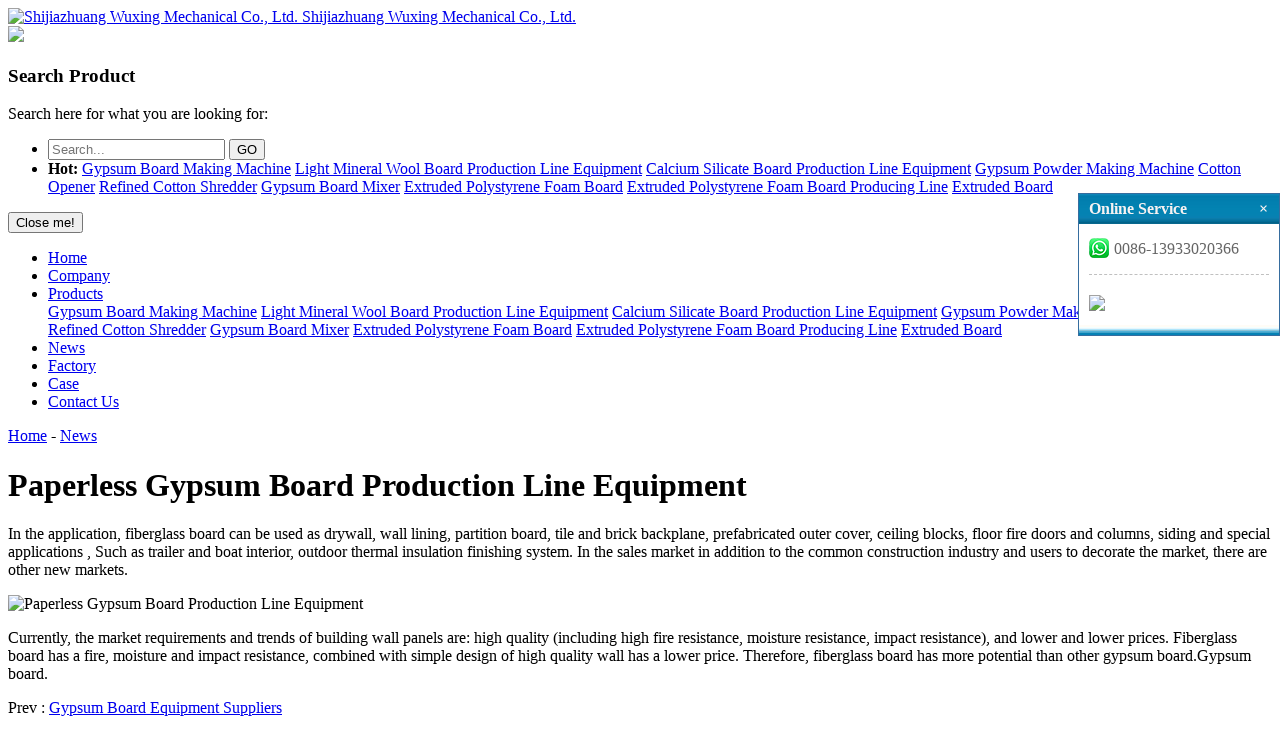

--- FILE ---
content_type: text/html
request_url: https://www.wuxingmachinery.com/News/Paperless-Gypsum-Board-Production-Line-Equipment-79.html
body_size: 3515
content:
<!DOCTYPE html>
<html>
<head>
<!-- Google tag (gtag.js) -->
<script async src="https://www.googletagmanager.com/gtag/js?id=G-S08T65MH89"></script>
<script>
  window.dataLayer = window.dataLayer || [];
  function gtag(){dataLayer.push(arguments);}
  gtag('js', new Date());

  gtag('config', 'G-S08T65MH89');
</script>
<title>Paperless Gypsum Board Production Line Equipment</title>
<meta name="keywords" content="Paperless Gypsum Board Production Line Equipment" />
<meta name="description" content="In the application, fiberglass board can be used as drywall, wall lining, partition board, tile and brick backplane, prefabricated outer cover, ceiling blocks," />
<meta http-equiv="expires" content="2025/11/4 11:06:24" />

<meta charset="UTF-8" />
<meta name="viewport" content="width=device-width, initial-scale=1" />
<meta name="format-detection" content="telephone=no" />
<link rel="stylesheet" type="text/css" href="/templates/wuxing/css/font-awesome.min.css?v=110624" />
<link rel="stylesheet" type="text/css" href="/templates/wuxing/css/Wuxing.css?v=110624" />
<link rel="stylesheet" href="/templates/wuxing/css/style.css?v=110624" media="screen" type="text/css" />
</head>
<body>
<div class="zt ov topp">
 <div class="fl logo">
  <a href="/">
  	<img src="/templates/wuxing/images/logo.jpg?v=110624" class="fl" alt="Shijiazhuang Wuxing Mechanical Co., Ltd." />
  	<span class="fl">Shijiazhuang Wuxing Mechanical Co., Ltd.</span>
  </a>
 </div>
 <div class="fr shequ">
  <a class="md-trigger" data-modal="modal-10" href="#"><img src="/templates/wuxing/images/sou.jpg?v=110624" /></a>
  <a href="https://www.facebook.com/WXGypsumBoardMachine/" class="fa fa-facebook" target="_blank" rel="nofollow"></a>
  <a href="https://www.linkedin.com/in/wuxingmachinery/" class="fa fa-linkedin" target="_blank" rel="nofollow"></a>
  <a href="https://www.pinterest.com/wuxingmachinery" class="fa fa-pinterest-p" target="_blank" rel="nofollow"></a>
  <a href="https://twitter.com/WuXingMachinery" class="fa fa-twitter" target="_blank" rel="nofollow"></a>
 </div>
 <div class="md-modal md-effect-10" id="modal-10">
  <div class="md-content">
   <h3>Search Product</h3>
   <div>
    <p>Search here for what you are looking for:</p>
    <ul>
     <li>
      <form id="form0">
      	<input type="text" class="messtex" placeholder="Search..." name="keys" id="keys"  />
      	<input type="hidden" name="path0" id="path0" value="/" />
      	<input type="button" value="GO" class="gogo" onclick="searchsubmit();" />
      </form>
     </li>
     <li>
     	<strong>Hot:</strong>
     	
      <a href="/Gypsum-Board-Making-Machine/Gypsum-Board-Making-Machine-5.html">Gypsum Board Making Machine</a>
      
      <a href="/Light-Mineral-Wool-Board-Production-Line-Equipment/Light-Mineral-Wool-Board-Production-Line-Equipment-2.html">Light Mineral Wool Board Production Line Equipment</a>
      
      <a href="/Calcium-Silicate-Board-Production-Line-Equipment/Calcium-Silicate-Board-Production-Line-Equipment-1.html">Calcium Silicate Board Production Line Equipment</a>
      
      <a href="/Gypsum-Powder-Making-Machine/Gypsum-Powder-Making-Machine-3.html">Gypsum Powder Making Machine</a>
      
      <a href="/Cotton-Opener/Cotton-Opener-203.html">Cotton Opener</a>
      
      <a href="/Refined-Cotton-Shredder/Refined-Cotton-Shredder-204.html">Refined Cotton Shredder</a>
      
      <a href="/Gypsum-Board-Mixer/Gypsum-Board-Mixer-213.html">Gypsum Board Mixer</a>
      
      <a href="/Extruded-Polystyrene-Foam-Board/Extruded-Polystyrene-Foam-Board-275.html">Extruded Polystyrene Foam Board</a>
      
      <a href="/Extruded-Polystyrene-Foam-Board-Producing-Line/Extruded-Polystyrene-Foam-Board-Production-Line-276.html">Extruded Polystyrene Foam Board Producing Line</a>
      
      <a href="/Extruded-Board/XPS-board-producing-line-309.html">Extruded Board</a>
      
     </li>
    </ul>
    <button class="md-close">Close me!</button>
   </div>
  </div>
 </div>
 <div class="md-overlay"></div>
</div>
<nav>
 <div class="caidan"><span class="fa fa-bars"></span></div>
 <ul class="zt">
  <li><a href="/">Home</a></li>
  
  
  <li><a href="/Company/">Company</a></li>
  
  
  
  <li>
   <a href="/Products/">Products</a><i class="fa fa-angle-down"></i>
   <div class="xla">
   	
    <a href="/Gypsum-Board-Making-Machine/Gypsum-Board-Making-Machine-5.html">Gypsum Board Making Machine</a>
    
    <a href="/Light-Mineral-Wool-Board-Production-Line-Equipment/Light-Mineral-Wool-Board-Production-Line-Equipment-2.html">Light Mineral Wool Board Production Line Equipment</a>
    
    <a href="/Calcium-Silicate-Board-Production-Line-Equipment/Calcium-Silicate-Board-Production-Line-Equipment-1.html">Calcium Silicate Board Production Line Equipment</a>
    
    <a href="/Gypsum-Powder-Making-Machine/Gypsum-Powder-Making-Machine-3.html">Gypsum Powder Making Machine</a>
    
    <a href="/Cotton-Opener/Cotton-Opener-203.html">Cotton Opener</a>
    
    <a href="/Refined-Cotton-Shredder/Refined-Cotton-Shredder-204.html">Refined Cotton Shredder</a>
    
    <a href="/Gypsum-Board-Mixer/Gypsum-Board-Mixer-213.html">Gypsum Board Mixer</a>
    
    <a href="/Extruded-Polystyrene-Foam-Board/Extruded-Polystyrene-Foam-Board-275.html">Extruded Polystyrene Foam Board</a>
    
    <a href="/Extruded-Polystyrene-Foam-Board-Producing-Line/Extruded-Polystyrene-Foam-Board-Production-Line-276.html">Extruded Polystyrene Foam Board Producing Line</a>
    
    <a href="/Extruded-Board/XPS-board-producing-line-309.html">Extruded Board</a>
    
   </div>
  </li>
  
  
  
  <li class="active"><a href="/News/">News</a></li>
  
  
  
  <li><a href="/Factory/">Factory</a></li>
  
  
  
  <li><a href="/Case/">Case</a></li>
  
  
  
  <li><a href="/Contact-Us/">Contact Us</a></li>
  
  
 </ul>
</nav>

<div class="neiban" style="background: url(/templates/wuxing/images/a.jpg?v=110624) 50% 50% no-repeat;"></div>

<div class="mbx">
 <div class="zt">
 	<i class="fa fa-home"></i>
  <a href="/">Home</a> - <a href="/News/">News</a>
 </div>
</div>
<div class="zt abnei">
 <h1>Paperless Gypsum Board Production Line Equipment</h1>
 <div class="xiangq">
  <p>
	In the application, fiberglass board can be used as drywall, wall lining, partition board, tile and brick backplane, prefabricated outer cover, ceiling blocks, floor fire doors and columns, siding and special applications , Such as trailer and boat interior, outdoor thermal insulation finishing system. In the sales market in addition to the common construction industry and users to decorate the market, there are other new markets.
</p>
<p>
	<img title="Paperless Gypsum Board Production Line Equipment" id="1542245958357" alt="Paperless Gypsum Board Production Line Equipment" src="/upload/news/month_1811/image/20181114193873327332.jpg?v=110624" /> 
</p>
<p>
	Currently, the market requirements and trends of building wall panels are: high quality (including high fire resistance, moisture resistance, impact resistance), and lower and lower prices. Fiberglass board has a fire, moisture and impact resistance, combined with simple design of high quality wall has a lower price. Therefore, fiberglass board has more potential than other gypsum board.Gypsum board.
</p>
  <div class="sxy">
   <div class="sxya">Prev : <a href="/News/Gypsum-Board-Equipment-Suppliers-78.html">Gypsum Board Equipment Suppliers</a></div>
   <div class="sxya">Next : <a href="/News/Gypsum-Powder-Equipment-80.html">Gypsum Powder Equipment</a></div>
  </div>
  
  
 </div>
</div>

<div class="messa">
 <div class="zt ov">
  <div class="fl mestit">
   <h2>MESSAGE</h2>
   <SPAN>If you have any questions, please contact us</SPAN> </div>
  <DIV class="fr messanei">
   <form id="form2">
   	<input type="tel" placeholder="Tel" name="ContactWay" id="ContactWay2" class="tt fl" />
   	<input type="email" placeholder="Email" name="Email" id="Email2" class="tt fl" />
   	<textarea class="neir" placeholder="Content" name="Content" id="Content2"></textarea>
   	<input type="hidden" name="Paths" id="Paths2" value="/" />
    <input type="hidden" name="Product" value="Paperless Gypsum Board Production Line Equipment" />
   	<input type="button" class="fl tijiao" id="foot_gbooks" value="SEND" />
   </form>
  </DIV>
 </div>
</div>

<footer>
 <div class="zt ov">
  <ul class="fl daohang">
   <li><a href="/"><i class="fa fa-angle-right"></i>Home</a></li>
   
   <li><a href="/Company/"><i class="fa fa-angle-right"></i>Company</a></li>
   
   <li><a href="/Products/"><i class="fa fa-angle-right"></i>Products</a></li>
   
   <li><a href="/News/"><i class="fa fa-angle-right"></i>News</a></li>
   
   <li><a href="/Factory/"><i class="fa fa-angle-right"></i>Factory</a></li>
   
   <li><a href="/Case/"><i class="fa fa-angle-right"></i>Case</a></li>
   
   <li><a href="/Contact-Us/"><i class="fa fa-angle-right"></i>Contact Us</a></li>
   
  </ul>
  <ul class="fl daohang">
  	
   <li><a href="/Extruded-Board/XPS-board-producing-line-309.html"><i class="fa fa-angle-right"></i>XPS board producing line</a></li>
   
   <li><a href="/Gypsum-Board-Mixer/Gypsum-Board-Mixer-213.html"><i class="fa fa-angle-right"></i>Gypsum Board Mixer</a></li>
   
   <li><a href="/Gypsum-Board-Making-Machine/Gypsum-Board-Making-Machine-5.html"><i class="fa fa-angle-right"></i>Gypsum Board Making Machine</a></li>
   
   <li><a href="/Extruded-Polystyrene-Foam-Board-Producing-Line/Extruded-Polystyrene-Foam-Board-Production-Line-276.html"><i class="fa fa-angle-right"></i>Extruded Polystyrene Foam Board Production Line</a></li>
   
   <li><a href="/Extruded-Polystyrene-Foam-Board/Extruded-Polystyrene-Foam-Board-275.html"><i class="fa fa-angle-right"></i>Extruded Polystyrene Foam Board</a></li>
   
   <li><a href="/Refined-Cotton-Shredder/Refined-Cotton-Shredder-204.html"><i class="fa fa-angle-right"></i>Refined Cotton Shredder</a></li>
   
   <li><a href="/Cotton-Opener/Cotton-Opener-203.html"><i class="fa fa-angle-right"></i>Cotton Opener</a></li>
   
  </ul>
  <ul class="fr xinxi">
   <li><i class="fa fa-angle-right"></i><span>Shijiazhuang Wuxing Mechanical Co., Ltd.</span></li>
   <li><i class="fa fa-angle-right"></i><span>Tel : +86-311-84495968</span></li>
   <li><i class="fa fa-angle-right"></i><span>Mobile : +86-13933020366</span></li>
   <li><i class="fa fa-angle-right"></i><span>Contact : Manager Dong</span></li>
   <li><i class="fa fa-angle-right"></i><span>E-Mail : <a href="/cdn-cgi/l/email-protection#8af9e0f0fdf2e0f2cabff2e0f2a4e9e5e7"><span class="__cf_email__" data-cfemail="3a4950404d4250427a0f42504214595557">[email&#160;protected]</span></a></span></li>
   <li><i class="fa fa-angle-right"></i><span>Add : Shijiazhuang City, Hebei Province, China Jinzhou Industrial Road</span></li>
  </ul>
 </div>
</footer>
<div class="dishequ">
 <a href="https://www.facebook.com/WXGypsumBoardMachine/" class="fa fa-facebook" target="_blank"></a>
 <a href="https://www.linkedin.com/in/wuxingmachinery/" class="fa fa-linkedin" target="_blank"></a>
 <a href="https://www.pinterest.com/wuxingmachinery" class="fa fa-pinterest-p" target="_blank"></a>
 <a href="https://twitter.com/WuXingMachinery" class="fa fa-twitter" target="_blank"></a>
 
<h2>gypsum board manufacturing machine,Gypsum Board Production Line Equipment manufacturers</h2>
</div>
<script data-cfasync="false" src="/cdn-cgi/scripts/5c5dd728/cloudflare-static/email-decode.min.js"></script><script src="/templates/wuxing/js/jquery-1.10.1.min.js?v=110624" type="text/javascript"></script>
<script src="/templates/wuxing/js/gbook.js?v=110624" type="text/javascript"></script>
<script type="text/javascript">
var polyfilter_scriptpath = '/js/';
$(".caidan").click(function() {
 $("nav ul").slideToggle(500);
})
$("nav ul li i").click(function() {
 $(this).siblings("div.xla").slideToggle(500);
})
</script>
<script src="/templates/wuxing/js/search.js?v=110624"></script>
<link rev=stylesheet href="/images/qq/en.css?v=110624" type="text/css" rel="stylesheet">
<div id="kefu1" style="width:200px;right:0px;top:193px;position:fixed;">
<div class="kefu_top">Online Service<span><a href="javascript:;" onClick="$('#kefu1').fadeOut()">×</a></span></div>
<div class="kefu_content">
</div>
<div class="kefu_content">
<div class="kefu_content_line"><a href="https://api.whatsapp.com/send?phone=0086-13933020366"><img border="0" src="/Images/qq/whatsapp.png?v=110624" />0086-13933020366</a></div>
</div>
<div class="kefu_content">
<div class="kefu_xian"></div>
<div class="kefu_content_weixin"><a href=""><img src="/upload/links/month_2209/image/20220920105649924992.jpg?v=110624" style="width:180px;" /></a></div>
</div>
<div class="kefu_bot"></div>
</div>


<script defer src="https://static.cloudflareinsights.com/beacon.min.js/vcd15cbe7772f49c399c6a5babf22c1241717689176015" integrity="sha512-ZpsOmlRQV6y907TI0dKBHq9Md29nnaEIPlkf84rnaERnq6zvWvPUqr2ft8M1aS28oN72PdrCzSjY4U6VaAw1EQ==" data-cf-beacon='{"version":"2024.11.0","token":"e7a1d64243714d6c88c2970e2e14e957","r":1,"server_timing":{"name":{"cfCacheStatus":true,"cfEdge":true,"cfExtPri":true,"cfL4":true,"cfOrigin":true,"cfSpeedBrain":true},"location_startswith":null}}' crossorigin="anonymous"></script>
</body>

</html>